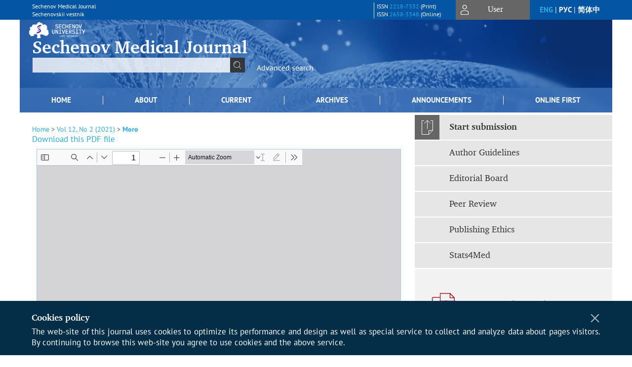

--- FILE ---
content_type: text/html; charset=utf-8
request_url: https://www.sechenovmedj.com/jour/article/view/389/180
body_size: 14935
content:



        





<!DOCTYPE html PUBLIC "-//W3C//DTD XHTML 1.0 Transitional//EN"
    "http://www.w3.org/TR/xhtml1/DTD/xhtml1-transitional.dtd">
<html xmlns="http://www.w3.org/1999/xhtml" lang="en"
     prefix="og: http://ogp.me/ns# article: http://ogp.me/ns/article# profile: http://ogp.me/ns/profile# fb: http://ogp.me/ns/fb#"    >
<head>
    <meta name="viewport" content="width=device-width, height=device-height, initial-scale=1.0, user-scalable=1, minimum-scale=1.0, maximum-scale=4.0">
    <meta http-equiv="Content-Type" content="text/html; charset=utf-8" />

    <title>Lung ultrasound in COVID-19 pregnancies: a literature review | Moro | Sechenov Medical Journal</title>
    <meta property="og:title" content="Lung ultrasound in COVID-19 pregnancies: a literature review | Moro | Sechenov Medical Journal" />
    <meta property="og:type" content="article" />
            <meta property="article:author" content="F. Moro">
            <meta property="article:author" content="G. Beneduce">
            <meta property="article:author" content="D. Buonsenso">
            <meta property="article:author" content="Ch. Landolfo">
            <meta property="article:author" content="F. Mascilini">
            <meta property="article:author" content="G. Scambia">
            <meta property="article:author" content="A. C. Testa">
                                    <meta property="article:tag" content="pregnancy">
                    <meta property="article:tag" content="lung ultrasound">
                    <meta property="article:tag" content="COVID-19">
                    <meta property="article:tag" content="obstetrics">
                    <meta property="article:tag" content="pulmonary">
                    <meta property="article:tag" content="pneumonia">
                <meta property="article:section" content="ОBSTETRICS AND GYNECOLOGY">
    <meta name="description" content="Lung ultrasound in COVID-19 pregnancies: a literature review" />
            <meta name="keywords" content="pregnancy; lung ultrasound; COVID-19; obstetrics; pulmonary; pneumonia" />
                <link rel="canonical" href="https://www.sechenovmedj.com/jour/article/view/389/180" />
        <meta property="og:url" content="https://www.sechenovmedj.com/jour/article/view/389/180">
        <meta property="article:modified_time" content="2021-12-14T02:03:16Z">
    <meta property="article:published_time" content="2021-12-14T02:03:16Z">

    <link rel="schema.DC" href="http://purl.org/dc/elements/1.1/" />

    <meta name="DC.Contributor.Sponsor" xml:lang="en" content=""/>
    <meta name="DC.Contributor.Sponsor" xml:lang="ru" content=""/>
    <meta name="DC.Creator.PersonalName" content="Moro F."/>
    <meta name="DC.Creator.PersonalName" content="Beneduce G."/>
    <meta name="DC.Creator.PersonalName" content="Buonsenso D."/>
    <meta name="DC.Creator.PersonalName" content="Landolfo C."/>
    <meta name="DC.Creator.PersonalName" content="Mascilini F."/>
    <meta name="DC.Creator.PersonalName" content="Scambia G."/>
    <meta name="DC.Creator.PersonalName" content="Testa A.C."/>
    <meta name="DC.Date.dateSubmitted" scheme="ISO8601" content="2021-12-14"/>
    <meta name="DC.Date.issued" scheme="ISO8601" content="2021-12-14"/>
    <meta name="DC.Date.modified" scheme="ISO8601" content="2021-12-14"/>
    <meta name="DC.Description" xml:lang="en" content=" Lung ultrasound has been recognized as a valid imaging method for diagnosing and monitoring COVID-19 pneumonia in pregnant women. The present review aimed to summarize the main findings reported in the literature and international guidelines on the role of lung ultrasound in the care of pregnant women affected by COVID-19. A search strategy was developed and applied to PubMed, Scopus, Web of Science and EMBASE to identify previous papers reporting the utility of ultrasound in diagnosing and monitoring COVID-19 pneumonia. The search retrieved 369 articles and 23 of these were selected for analysis. The articles mainly focused on the definition of the procedure, development of training programs for obstetricians managing pregnant women with suspicion of COVID-19 and definition of scoring systems. The clinical applications of lung ultrasound in this setting have also been described. This review could encourage obstetricians to learn lung ultrasound to use during critical events like a pandemic. "/>
    <meta name="DC.Description" xml:lang="ru" content=" Ультразвуковое исследование (УЗИ) легких признано обоснованным методом исследования для диагностики и мониторинга пневмонии при COVID-19 у беременных женщин. Целью настоящего обзора является обобщение основных результатов исследований, представленных в литературе и международных руководствах о роли УЗИ легких в наблюдении беременных женщин с COVID-19. Для отбора опубликованных статей об использовании УЗИ для диагностики и мониторинга пневмонии при COVID-19 была разработана стратегия поиска, которая применена в PubMed, Scopus, Web of Science и EMBASE. В результате поиска найдено 369 статей, 23 из которых выбраны для анализа. В основном статьи посвящены описанию техники проведения УЗИ легких, разработке программ обучения акушеров, ведущих наблюдение за беременными с подозрением на COVID-19, и разработке балльных систем оценки результатов исследования. Также описана клиническая применимость УЗИ легких в этих условиях. Представленный обзор может побудить акушеров изучать методику проведения и интерпретации УЗИ легких - методику, которая может использоваться в таких критических условиях, как пандемия. "/>
    <meta name="DC.Format" scheme="IMT" content="application/pdf"/>
    <meta name="DC.Identifier" content="389"/>
    <meta name="DC.Identifier.pageNumber" content="26-34"/>
                        <meta name="DC.Identifier.URI" content="https://www.sechenovmedj.com/jour/article/view/389"/>
    <meta name="DC.Language" scheme="ISO639-1" content="en"/>
    <meta name="DC.Rights" content=" Authors who publish with this journal agree to the following terms:   Authors retain copyright and grant the journal right of first publication with the work simultaneously licensed under a   Creative Commons Attribution 4.0 International License , that allows others to share the work with an acknowledgement of the work&#039;s authorship and initial publication in this journal.  Authors are able to enter into separate, additional contractual arrangements for the non-exclusive distribution of the journal&#039;s published version of the work (e.g., post it to an institutional repository or publish it in a book), with an acknowledgement of its initial publication in this journal.  Authors are permitted and encouraged to post their work online (e.g., in institutional repositories or on their website) prior to and during the submission process, as it can lead to productive exchanges, as well as earlier and greater citation of published work (See  The Effect of Open Access ).  "/>
    <meta name="DC.Source" content="Sechenov Medical Journal"/>
    <meta name="DC.Source.ISSN" content="2658-3348"/>
    <meta name="DC.Source.Issue" content="2"/>    <meta name="DC.Source.URI" content="https://www.sechenovmedj.com/jour"/>
    <meta name="DC.Source.Volume" content="12"/>                        <meta name="DC.Subject" xml:lang="en" content="pregnancy"/>
                                <meta name="DC.Subject" xml:lang="en" content="lung ultrasound"/>
                                <meta name="DC.Subject" xml:lang="en" content="COVID-19"/>
                                <meta name="DC.Subject" xml:lang="en" content="obstetrics"/>
                                <meta name="DC.Subject" xml:lang="en" content="pulmonary"/>
                                <meta name="DC.Subject" xml:lang="en" content="pneumonia"/>
                                    <meta name="DC.Subject" xml:lang="ru" content="беременность"/>
                                <meta name="DC.Subject" xml:lang="ru" content="ультразвуковое исследование легких"/>
                                <meta name="DC.Subject" xml:lang="ru" content="COVID-19"/>
                                <meta name="DC.Subject" xml:lang="ru" content="акушерство"/>
                                <meta name="DC.Subject" xml:lang="ru" content="легочный"/>
                                <meta name="DC.Subject" xml:lang="ru" content="пневмония"/>
                <meta name="DC.Title" content="Lung ultrasound in COVID-19 pregnancies: a literature review"/>
                <meta name="DC.Title.Alternative" xml:lang="ru" content="Ультразвуковое исследование легких у беременных с COVID-19: обзор литературы"/>
        <meta name="DC.Type" content="Text.Serial.Journal"/>
    <meta name="DC.Type.articleType" content="ОBSTETRICS AND GYNECOLOGY"/>
        <meta name="gs_meta_revision" content="1.1" />
    <meta name="citation_journal_title" content="Sechenov Medical Journal"/>
    <meta name="citation_issn" content="2658-3348"/>
        <meta name="citation_author" content="F. Moro"/>
        <meta name="citation_author_institution" content="Fondazione Policlinico Universitario Agostino Gemelli, IRCCS, Dipartimento Scienze della Salute della Donna, del Bambino e di Sanita Pubblica"/>
        <meta name="citation_author" content="G. Beneduce"/>
        <meta name="citation_author_institution" content="Fondazione Policlinico Universitario Agostino Gemelli, IRCCS, Dipartimento Scienze della Salute della Donna, del Bambino e di Sanita Pubblica"/>
        <meta name="citation_author" content="D. Buonsenso"/>
        <meta name="citation_author_institution" content="Fondazione Policlinico Universitario Agostino Gemelli, IRCCS, Dipartimento Scienze della Salute della Donna, del Bambino e di Sanita Pubblica"/>
        <meta name="citation_author" content="Ch. Landolfo"/>
        <meta name="citation_author_institution" content="Fondazione Policlinico Universitario Agostino Gemelli, IRCCS, Dipartimento Scienze della Salute della Donna, del Bambino e di Sanita Pubblica"/>
        <meta name="citation_author" content="F. Mascilini"/>
        <meta name="citation_author_institution" content="Fondazione Policlinico Universitario Agostino Gemelli, IRCCS, Dipartimento Scienze della Salute della Donna, del Bambino e di Sanita Pubblica"/>
        <meta name="citation_author" content="G. Scambia"/>
        <meta name="citation_author_institution" content="Fondazione Policlinico Universitario Agostino Gemelli, IRCCS, Dipartimento Scienze della Salute della Donna, del Bambino e di Sanita Pubblica; Universita Cattolica del Sacro Cuore, Istituto di Clinica Ostetrica e Ginecologica"/>
        <meta name="citation_author" content="A. C. Testa"/>
        <meta name="citation_author_institution" content="Fondazione Policlinico Universitario Agostino Gemelli, IRCCS, Dipartimento Scienze della Salute della Donna, del Bambino e di Sanita Pubblica; Universita Cattolica del Sacro Cuore, Istituto di Clinica Ostetrica e Ginecologica"/>
<meta name="citation_title" content="Lung ultrasound in COVID-19 pregnancies: a literature review"/>

    <meta name="citation_date" content="2021"/>

    <meta name="citation_volume" content="12"/>
    <meta name="citation_issue" content="2"/>

    <meta name="citation_firstpage" content="26-34"/>
                        <meta name="citation_abstract_html_url" content="https://www.sechenovmedj.com/jour/article/view/389"/>
    <meta name="citation_language" content="en"/>
                        <meta name="citation_keywords" xml:lang="en" content="pregnancy"/>
                                <meta name="citation_keywords" xml:lang="en" content="lung ultrasound"/>
                                <meta name="citation_keywords" xml:lang="en" content="COVID-19"/>
                                <meta name="citation_keywords" xml:lang="en" content="obstetrics"/>
                                <meta name="citation_keywords" xml:lang="en" content="pulmonary"/>
                                <meta name="citation_keywords" xml:lang="en" content="pneumonia"/>
                                    <meta name="citation_keywords" xml:lang="ru" content="беременность"/>
                                <meta name="citation_keywords" xml:lang="ru" content="ультразвуковое исследование легких"/>
                                <meta name="citation_keywords" xml:lang="ru" content="COVID-19"/>
                                <meta name="citation_keywords" xml:lang="ru" content="акушерство"/>
                                <meta name="citation_keywords" xml:lang="ru" content="легочный"/>
                                <meta name="citation_keywords" xml:lang="ru" content="пневмония"/>
                                    <meta name="citation_pdf_url" content="https://www.sechenovmedj.com/jour/article/download/389/180"/>
                


    <meta http-equiv="X-UA-Compatible" content="IE=edge" />
                                <meta property="og:image" content="https://www.sechenovmedj.com/public/journals/1/homeHeaderTitleImage_en_US.jpg"/>
                
        <link rel="stylesheet" href="https://www.sechenovmedj.com/lib/pkp/styles/pkp.css" type="text/css" />
    <link rel="stylesheet" href="https://www.sechenovmedj.com/lib/pkp/styles/common.css" type="text/css" />
    <link rel="stylesheet" href="https://www.sechenovmedj.com/assets/css/common.css" type="text/css" />
    <link rel="stylesheet" href="https://www.sechenovmedj.com/assets/css/compiled.css" type="text/css" />
    <link rel="stylesheet" href="https://www.sechenovmedj.com/assets/css/slick.css" type="text/css" />
    <link rel="stylesheet" href="https://www.sechenovmedj.com/assets/css/slick-theme.css" type="text/css" />
    <link rel="stylesheet" href="https://www.sechenovmedj.com/assets/css/select2.min.css" type="text/css" />
    <link rel="stylesheet" href="https://www.sechenovmedj.com/assets/css/overall.css?v=20260127131007" type="text/css" />
    <link rel="stylesheet" href="https://www.sechenovmedj.com/assets/css/template.css?v=20260127131007" type="text/css" />
    <link rel="stylesheet" href="https://www.sechenovmedj.com/styles/branding.css" type="text/css" />

    <!-- Base Jquery -->
    <script type="text/javascript" src="https://www.sechenovmedj.com/assets/js/jquery_legacy/jquery.min.js"></script>
    <script type="text/javascript" src="https://www.sechenovmedj.com/assets/js/jquery_legacy/jquery-ui.min.js"></script>
    
    
    <!-- Default global locale keys for JavaScript -->
    
<script type="text/javascript">
    jQuery.pkp = jQuery.pkp || { };
    jQuery.pkp.locale = { };
            
                jQuery.pkp.locale.form_dataHasChanged = 'The data on this form has changed. Continue anyway?';
    </script>
    <!-- Compiled scripts -->
            <script type="text/javascript" src="https://www.sechenovmedj.com/assets/js/pkp.min.js?v=20260127131007"></script>
    
    <!-- Add javascript required for font sizer -->
    <script type="text/javascript">
        <!--
        $(function(){
            fontSize("#sizer", "body", 9, 16, 32, ""); // Initialize the font sizer
        });
        // -->
    </script>

    <!-- Form validation -->
        <script src="https://smartcaptcha.yandexcloud.net/captcha.js" defer></script>
    <script type="text/javascript" src="https://www.sechenovmedj.com/lib/pkp/js/lib/jquery/plugins/validate/jquery.validate.js"></script>

    <script type="text/javascript" src="https://www.sechenovmedj.com/resources/string_functions.js"></script>
    <script type="text/javascript">
        <!--
        // initialise plugins
        
        $(function(){
            jqueryValidatorI18n("https://www.sechenovmedj.com", "en_US"); // include the appropriate validation localization
            
            $(".tagit").click(function() {
                $(this).find('input').focus();
            });
        });
        // -->
        
        $(document).ready(function() {
            $('#simpleSearchForm').attr('action', "https://www.sechenovmedj.com/jour/search/search")
        });
    </script>

        

            <script language="javascript" type="text/javascript" src="https://www.sechenovmedj.com/plugins/generic/tinymce/tinymce/tinymce.min.js"></script>
            <script language="javascript" type="text/javascript">
                tinyMCE.init({
                    entity_encoding : "raw",
                    contextmenu: false,
                    menubar: "edit insert view format table tools",
                    plugins : "paste,fullscreen,lists,link,help,code,table,code,autolink,advlist,charmap,hr,searchreplace,wordcount,visualblocks,visualchars,textcolor,nonbreaking",
                    paste_data_images : false,
                    mode : "exact",
                    language : "en",
                    elements : "email_body",
                    relative_urls : false,
                    remove_script_host : false,
                    indent: false,
                    browser_spellcheck: true,
                    paste_auto_cleanup_on_paste : true,
                    apply_source_formatting : false,
                    forced_root_block : "p",
                    theme : "silver",
                    branding: false,
                    statusbar: true,
                    toolbar: "bold italic underline bullist numlist subscript superscript nonbreaking| link unlink code fullscreen image| alignleft aligncenter alignright alignjustify",
                    theme_advanced_buttons1 : "cut,copy,paste,|,bold,italic,underline,bullist,numlist,sub,sup,|,link,unlink,help,code,fullscreen,image",
                    theme_advanced_buttons2 : "",
                    theme_advanced_buttons3 : ""
                });
            </script>
            
    <script type="text/javascript" src="https://www.sechenovmedj.com/assets/js/relatedItems.js"></script>
    <script type="text/javascript" src="https://www.sechenovmedj.com/assets/js/inlinePdf.js"></script>
    <script type="text/javascript" src="https://www.sechenovmedj.com/assets/js/pdfobject.js"></script>


<!-- Standard Favicon -->
<link rel="icon" type="image/x-icon" href="/favicon.ico" />
 
<!-- For Opera Coast: -->
<link rel="icon" sizes="228x228" href="/favicon-coast.png" />
 
<!-- For Chrome for Android: -->
<link rel="icon" sizes="192x192" href="/touch-icon-192x192.png">
 
<!-- For Windows 8: -->
<meta name="msapplication-TileColor" content="#ef0303" />
<meta name="msapplication-TileImage" content="/mstile-144x144.png" />
<meta name="msapplication-config" content="/browserconfig.xml" />
 
<!-- For iPhone 6 Plus with @3× display: -->
<link rel="apple-touch-icon" sizes="180x180" href="/apple-touch-icon-180x180.png">
<link rel="apple-touch-icon-precomposed" sizes="180x180" href="/apple-touch-icon-180x180-precomposed.png">
 
<!-- For iPad with @2× display running iOS ≥ 7: -->
<link rel="apple-touch-icon" sizes="152x152" href="/apple-touch-icon-152x152.png">
<link rel="apple-touch-icon-precomposed" sizes="152x152" href="/apple-touch-icon-152x152-precomposed.png">
 
<!-- For iPad with @2× display running iOS ≤ 6: -->
<link rel="apple-touch-icon" sizes="144x144" href="/apple-touch-icon-144x144.png">
<link rel="apple-touch-icon-precomposed" sizes="144x144" href="/apple-touch-icon-144x144-precomposed.png">
 
<!-- For iPhone with @2× display running iOS ≥ 7: -->
<link rel="apple-touch-icon" sizes="120x120" href="/apple-touch-icon-120x120.png">
<link rel="apple-touch-icon-precomposed" sizes="120x120" href="/apple-touch-icon-120x120-precomposed.png">
 
<!-- For iPhone with @2× display running iOS ≤ 6: -->
<link rel="apple-touch-icon" sizes="114x114" href="/apple-touch-icon-114x114.png">
<link rel="apple-touch-icon-precomposed" sizes="114x114" href="/apple-touch-icon-114x114-precomposed.png">
 
<!-- For the iPad mini and the first- and second-generation iPad (@1× display) on iOS ≥ 7: -->
<link rel="apple-touch-icon" sizes="76x76" href="/apple-touch-icon-76x76.png">
<link rel="apple-touch-icon-precomposed" sizes="76x76" href="/apple-touch-icon-76x76-precomposed.png">
 
<!-- For the iPad mini and the first- and second-generation iPad (@1× display) on iOS ≤ 6: -->
<link rel="apple-touch-icon" sizes="72x72" href="/apple-touch-icon-72x72.png">
<link rel="apple-touch-icon-precomposed" sizes="72x72" href="/apple-touch-icon-72x72-precomposed.png">
 
<!-- For non-Retina iPhone, iPod Touch, and Android 2.1+ devices: -->
<link rel="apple-touch-icon" href="/apple-touch-icon.png"><!-- 57×57px -->
<link rel="apple-touch-icon-precomposed" href="/apple-touch-icon-precomposed.png"><!-- 57×57px -->
 
<!-- favicon png -->
<link rel="icon" type="image/png" href="/favicon-16x16.png" sizes="16x16">
<link rel="icon" type="image/png" href="/favicon-32x32.png" sizes="32x32">
<link rel="icon" type="image/png" href="/favicon-48x48.png" sizes="48x48">
<link rel="icon" type="image/png" href="/favicon-64x64.png" sizes="64x64">
<link rel="icon" type="image/png" href="/favicon-96x96.png" sizes="96x96">
<link rel="icon" type="image/png" href="/favicon-128x128.png" sizes="128x128">
<link rel="icon" type="image/png" href="/favicon-160x160.png" sizes="160x160">
<link rel="icon" type="image/png" href="/favicon-192x192.png" sizes="192x192">
<link rel="icon" type="image/png" href="/favicon-256x256.png" sizes="256x256">
    <link rel="alternate" hreflang="en" href="https://www.sechenovmedj.com/jour/article/view/389/180?locale=en_US"/>
    <link rel="alternate" hreflang="ru" href="https://www.sechenovmedj.com/jour/article/view/389/180?locale=ru_RU"/>
    <link rel="alternate" hreflang="zh" href="https://www.sechenovmedj.com/jour/article/view/389/180?locale=zh_CN"/>
<link rel="alternate" hreflang="x-default" href="https://www.sechenovmedj.com/jour/article/view/389/180"/>
</head>
<body>
<div id="container">
    
    <nav class="navbar">
        <div class="container">
            <div class="wrapper">

                <div class="title">
                                            Sechenov Medical Journal<br/>
                        Sechenovskii vestnik
                                    </div>

                                                                                                        
                <div class="issn">
                    <span id="issnp" data-id="2218-7332">ISSN <a href="https://portal.issn.org/resource/ISSN/2218-7332" target="_blank">2218-7332</a> (Print)</span><br/>                    <span id="issne" data-id="2658-3348">ISSN <a href="https://portal.issn.org/resource/ISSN/2658-3348" target="_blank">2658-3348</a> (Online)</span><br/>                                    </div>

                <a href="#" class="userBlock" onclick="$('#fullback').css('display', 'flex'); $('#sidebar-username').focus(); return false;">
                                            <span>User</span>
                                    </a>

                                    <div class="language">
                                                                                                             <a href='#'  onclick="return false;" class="en current" >eng</a>
                            |                                                                                                             <a href='#'   class="toggler" data="https://www.sechenovmedj.com/jour/user/setLocale/ru_RU?source=%2Fjour%2Farticle%2Fview%2F389%2F180" class="ru" >рус</a>
                            |                                                                                                             <a href='#'   class="toggler" data="https://www.sechenovmedj.com/jour/user/setLocale/zh_CN?source=%2Fjour%2Farticle%2Fview%2F389%2F180" class="zh" >简体中</a>
                                                                            <script>
                        $(document).ready(function(){
                            $(".language a.toggler").click(function(){
                                var url = $(this).attr('data');
                                var hash = encodeURI(window.location.hash);
                                location.href=(url+hash);
                                return false;
                            });
                        });
                        
                        </script>
                        <input id="currentLocale" value="en_US" type="hidden">
                    </div>
                    
            </div>
        </div>
            </nav>

    <div class="fullback" id="image-back">
        <div class="image-wrapper">
            <img src="" alt="Preview" class="preview"/>
            <a class="close-cross" href="#" onclick="$('#image-back').hide(); return false;"></a>
        </div>
    </div>

    <div class="fullback" id="fullback">
        <div class="modal userLogin">
        <a class="close-cross" href="#" onclick="$('#fullback').hide(); return false;"></a>
                    <h3 class="blockTitle">User</h3>
                                            <form method="post" action="https://www.sechenovmedj.com/jour/login/signIn">
                    <table>
                        <tr>
                            <td class="label"><label for="sidebar-username">Username</label></td>
                            <td><input type="text" id="sidebar-username" name="username" value="" size="12" maxlength="32" class="textField" /></td>
                        </tr>
                        <tr>
                            <td class="label"><label for="sidebar-password">Password</label></td>
                            <td><input type="password" id="sidebar-password" name="password" value="" size="12" maxlength="32" class="textField" autocomplete="on"/></td>
                        </tr>
                        <tr>
                            <td class="label"></td>
                            <td><input type="checkbox" id="remember" name="remember" value="1" /> <label class="sans" for="remember">Remember me</label></td>
                        </tr>
                        
                        
                        <tr>
                            <td colspan="2">
                                <div class="links">
                                    <a href="https://www.sechenovmedj.com/jour/user/register">Not a user? Register with this site</a>
                                    <a href="https://www.sechenovmedj.com/jour/login/lostPassword">Forgot your password?</a>
                                </div>
                            </td>
                        <tr>
                            <td></td>
                            <td><input type="submit" value="Login" class="button" /></td>
                        </tr>
                    </table>
                </form>
                            </div>
    </div>
    <div class="head">
        <div class="container hero">
                                                    <div class="logo">
                    <div class="container">
                        <img src="https://www.sechenovmedj.com/public/journals/1/homeHeaderLogoImage_en_US.png" usemap="#logobar"/>
                    </div>
                </div>
                                    <div class="wrapper logoed">
                <a href="/" class="headerLink"><h2 class="jtitle">
                                            Sechenov Medical Journal
                                    </h2></a>
                <form id="simpleSearchForm" class="headSearch" method="get">
                <table id="simpleSearchInput"><tr><td>
                                                                 <script type="text/javascript">
			
				$(function() {
		$('#simpleQueryAutocomplete').pkpHandler(
			'$.pkp.plugins.generic.lucene.LuceneAutocompleteHandler',
			{
				sourceUrl: "https://www.sechenovmedj.com/jour/lucene/queryAutocomplete",
				searchForm: "simpleSearchForm"
			});
	});
</script>
<span id="simpleQueryAutocomplete">
	<input type="text" id="simpleQuery_input" name="simpleQuery" size="15" maxlength="255" value="" class="textField" />
	<input type="hidden" id="simpleQuery" name="simpleQuery_hidden" value="" />
	<script type="text/javascript">
				$('#simpleQuery_input').attr('name', 'simpleQuery_input');
		$('#simpleQuery').attr('name', 'simpleQuery');
	</script>
</span>
                                        <input type="hidden" name="searchField" value="query"/>
                    <input type="submit" value="" class="button" />
                </td></tr></table>
                </form>
                <div class="clear"></div>
                <a class="search" href="https://www.sechenovmedj.com/jour/search/search">Advanced search</a>
            </div>
                    </div>
    </div>

    <div class="mainMenu" id="navbarWrapper">
        <div class="mobile-view container">
            <ul><li><a href="https://www.sechenovmedj.com/jour/index"><img src="/assets/img/home.svg" alt="Home"></a></li>
                <li><a href="#" onclick="$('#mobile-menu, .journalInfo').toggle(); return false;"><img src="/assets/img/sandwich.svg" alt="Fast Navigation"></a></li>
                <li id="archives"><a href="https://www.sechenovmedj.com/jour/issue/archive">Archives</a></li>
            </ul>
        </div>
        <div class="container" id="float-menu">
            <div id="mobile-menu">
                <div id="navbar">
    <ul class="menu">
        <li id="home"><a href="/">Home</a></li>
        <li id="about"><a href="https://www.sechenovmedj.com/jour/about">About</a></li>

                        
                    <li id="current"><a href="https://www.sechenovmedj.com/jour/issue/current">Current</a></li>
            <li id="archives"><a href="https://www.sechenovmedj.com/jour/issue/archive">Archives</a></li>
        
                    <li id="announcements"><a href="https://www.sechenovmedj.com/jour/announcement">Announcements</a></li>
                
        

                                    <li class="navItem" id="navItem-0"><a href="https://www.sechenovmedj.com/jour/issue/view/Online_First">Online First</a></li>
                        </ul>
</div>
                
<div class="menu" id="sidebarMenu">
  <ul>
    <li id="sidebar_submit"><a class="submitArticle" href="https://www.sechenovmedj.com/jour/author/submit/1">Start submission</a></li>    <li id="sidebar_author"><a href="https://www.sechenovmedj.com/jour/about/submissions#authorGuidelines">Author Guidelines</a></li>
    <li id="sidebar_editorialc"><a href="https://www.sechenovmedj.com/jour/pages/view/EditorialC">Editorial Board</a></li>
    <li id="sidebar_editorials" style="display:none"><a href="https://www.sechenovmedj.com/jour/pages/view/EditorialS">Editorial Council</a></li>
    <li id="sidebar_policy"><a href="https://www.sechenovmedj.com/jour/about/editorialPolicies#custom-0">Peer Review</a></li>
    <li id="sidebar_ethics"><a href="https://www.sechenovmedj.com/jour/about/editorialPolicies#custom-1">Publishing Ethics</a></li>
  </ul>
</div>
            </div>
        </div>
    </div>


    <div id="body" class="body">
        <div class="container flex">
            <div id="main" class="main">

            

                                                <div id="breadcrumb">
                        <a href="https://www.sechenovmedj.com/jour/index" target="_parent">Home</a> &gt;
                        <a href="https://www.sechenovmedj.com/jour/issue/view/20" target="_parent">Vol 12, No 2 (2021)</a> &gt;                        <a href="https://www.sechenovmedj.com/jour/article/view/389/180" class="current" target="_parent">Moro</a>
                    </div>
                
            
                        
            <div id="content">
        
    
    

    


            
<div id="pdfDownloadLinkContainer">
    <a class="action pdf" id="pdfDownloadLink" target="_parent" href="https://www.sechenovmedj.com/jour/article/download/389/180">Download this PDF file</a>
</div>




<div style="clear: both;"></div>
<div id="viewer-wrapper" class="ui-widget-content" style="height:600px;padding:0.5em">
<a class="action en_US" style="position:fixed;bottom:3px;right:1%;z-index:9999999;display:none;" href="#" id="nofullscreen">Fullscreen Off</a>

<script type="text/javascript">
var isOpera = !!window.opera || navigator.userAgent.indexOf(' OPR/') >= 0;
</script>

<iframe id="viewer" class="ui-widget-content" frameborder="no" src="/assets/js/viewer/web/viewer.html?file=https://www.sechenovmedj.com/jour/article/viewFile/389/180" width="100%" height="100%" allowfullscreen webkitallowfullscreen></iframe>
</div>
<a class="action en_US" style="float:right;" href="#" id="fullscreen">Fullscreen</a>
<script type="text/javascript">    


       $(function() {
        $( "#viewer-wrapper" ).resizable({
          });
        });

        $('#fullscreen').click(function(){
          $('#viewer-wrapper').css('position','fixed');
          $('#viewer-wrapper').css('width','100%')
          $('#viewer-wrapper').css('height','100%');
          $('#viewer-wrapper').css('top','0');
          $('#viewer-wrapper').css('left','0');
          $('#viewer-wrapper').css('z-index','999999');
          $('#viewer-wrapper').css('padding','0 1% 0 1%');
           $('#viewer-wrapper').css('background','rgba(66,66,66,0.8)');

          $('body').css('overflow','hidden');

          $('#nofullscreen').show();
          return false;
        });

        $('#nofullscreen').click(function(){
          $('#viewer-wrapper').attr('style','');
          $('#nofullscreen').hide();
          $('body').css('overflow','auto');
          return false;
        });

        $(document).keyup(function(e) {
           if (e.keyCode == 27) {
             $('#viewer-wrapper').attr('style','');
             $('#nofullscreen').hide();
             $('body').css('overflow','auto');
             return false;
           }
        });

</script>
<div style="clear: both;"></div>    
<div class="fullback" id="qr-back" >
  <div class="image-wrapper">
    <div id="qrcode"></div>
    <a class="close-cross" href="#" onclick="$('#qr-back').hide(); return false;"></a>
  </div>
</div>


<script type="text/javascript">

function switchTab(tab){
    $("#tabs li a").each(function(){
      if (tab==$(this).attr("atitle")){
        jQuery("#tab-holder .tab-wrap").hide();
        jQuery("#tabs li").attr("id","");
        jQuery("#tabs a[atitle='"+tab+"']").parent().attr("id","current");
        jQuery('#' + tab).fadeIn();
      }
    })
    
}

jQuery(document).ready(function(){

  jQuery("#tab-holder .tab-wrap").hide(); // Скрываем содержание
  jQuery("#tabs li:first").attr("id","current"); // Активируем первую закладку
  jQuery("#tab-holder div:first").fadeIn(); // Выводим содержание
    
  jQuery('#tabs a').click(function(e) {
    e.preventDefault();
    switchTab(jQuery(this).attr('atitle'));
  });
  if($("#articleCitations div p").length>0){
    parseCitaions('#articleCitations div p');
  }
  if ($('.fullHTML').length>0){
    HTMLhiglight=Autolinker.link( $('.fullHTML').html(), 
    {
        'stripPrefix':false, 'phone': false,
        replaceFn: function( autolinker, match ){
          if (match && match.getMatchedText().length<5) return false;
          return;
        }
    });
    $('.fullHTML').html(HTMLhiglight);
  }

  if(window.location.hash){
      var hash = window.location.hash;
      if($(hash).length){
          switchTab(hash.substring(1));
          window.scrollTo(0, 0);
          setTimeout(function() {
              $(window).scrollTop($(hash).offset().top);
          }, 1);
          return false;
      }
  }
});

        </script>

  <div class="views">
    
                                  Views PDF (Eng): 389<br/>
                    </div>
  <br/><a target="_blank" href="https://www.sechenovmedj.com/jour/article/jats/389">JATS XML</a>


<div id="ccLicense20"><br /><br />
        <a target="_blank" rel="license" href="http://creativecommons.org/licenses/by/4.0/">
            <img alt="Creative Commons License" style="border-width:0" src="/resources/80x15.png"/>
        </a>
        <br/>
        This work is licensed under a <a rel="license" target="_blank" href="http://creativecommons.org/licenses/by/4.0/">Creative Commons Attribution 4.0  License</a>.</div>




<script type="text/javascript">


function createCitedBy(){
  var url = "https://www.sechenovmedj.com/jour/article/citedBy/389";
  $.get(url, function(data){
      if (!data || !data.length) return;
      var html = '<div class="citedby">';
      html+= '<h2>Cited By</h2>';
      for (var i=0; i<data.length; i+=1){
          html+= '<div class="cite">';
          html+= '<p><span class="value title"><a target="_blank" rel="nofollow" href="'+data[i]["link"]+'"">'+data[i]["title"]+'</a></span></p>';
          html+= '<p><span class="value authors">'+data[i]["authors"]+'</span></p>';
          html+= '<span class="value journal">';
          if (data[i]["journal"]) html += data[i]["journal"]+', ';
          if (data[i]["year"]) html += data[i]["year"]+'; ';
          if (data[i]["volume"]) html += data[i]["volume"];
          if (data[i]["issue"]) html += '('+data[i]["issue"]+')';
          if (data[i]["first_page"]) html += ":"+data[i]["first_page"];
          html+= "</span></p>";
          html+= '<p><span class="value doi">DOI: <a target="_blank" rel="nofollow" href="'+data[i]["link"]+'"">'+data[i]["doi"]+'</a></span></p>';
          html+= '</div>';

          
      }
      html += '</div>';
      $("#tab6").html(html);
      $("#tab-button6 a").text("Cited By ("+data.length+")");
      $("#tab-button6").show();
  });
}

function createScopusCitations(){
  var url = "https://www.sechenovmedj.com/jour/article/scopusCitations/389";
  $.get(url, function(data){
    if (!data || !data.length) return;
    var html = '<div class="citedby">';
    html+= '<h2>Scopus Cited</h2>';
    for (var i=0; i<data.length; i+=1){
        html+= '<div class="cite">';
        html+= '<p><span class="value title"><a target="_blank" rel="nofollow" href="'+data[i]["link"]+'"">'+data[i]["title"]+'</a></span></p>';
        html+= '<p><span class="value authors">'+data[i]["authors"]+'</span></p>';
        html+= '<span class="value journal">';
        if (data[i]["journal"]) html += data[i]["journal"]+', ';
        if (data[i]["year"]) html += data[i]["year"]+'; ';
        if (data[i]["issue"]) html += data[i]["issue"];
        if (data[i]["volume"]) html += data[i]["volume"];
        if (data[i]["first_page"]) html += ":"+data[i]["first_page"];
        html+= ";</span></p>";
        html+= '<p><span class="value doi">DOI: <a target="_blank" rel="nofollow" href="'+data[i]["link"]+'"">'+data[i]["doi"]+'</a></span></p>';
        html+= '</div>';

        
    }
    html += '</div>';
    $("#tab8").html(html);
    $("#tab-button8 a").text("Scopus Cited ("+data.length+")");
    $("#tab-button8").show();
  });
}

function createMetricChart(){
  var url = "https://www.sechenovmedj.com/jour/article/metrics/389";
  
  
  $.get(url, function(data){
    console.log(1);
    var ctx = document.getElementById('metricChart');
    console.log(2);
    if (!data || !data['months'].length) return;
    var chart_data = {
      labels: data['months'],
      datasets: [{
        label: 'Statistics',
        data: data['counts'],
        fill: false,
        borderColor: '#ffb400',
        tension: 0.1
      }]
    };
    
    new Chart(ctx, {
      type: "line",
      data: chart_data
    });
  });
}


$(document).ready(function(){
  var doi = $("meta[name='DC.Identifier.DOI']").attr("content");
  if (!doi || doi=="undefined") {$("a.block-link").remove()}
  if ($(".fullHTML").length) createCitationLinks();
  createCitedBy();
  createScopusCitations();
  /*createMetricChart();*/
  $('#qrcode-thumb').qrcode({width:25, height:25, text:window.location.href} );
  $('#qrcode').qrcode({width:150, height:150, background: "#f2f2f2", text:window.location.href} );
});

</script>

<script src="/assets/js/author_highlight.js?v=24424"></script>
<script src="/assets/js/translit.js"></script>
<script src="/assets/js/qrcode.js"></script>
<script src="/assets/js/jquery.qrcode.js"></script>





    <br /><br />
    <div id="pageFooter20">ISSN 2218-7332 (Print)<br/>ISSN 2658-3348 (Online)<br/></div>

<!-- Yandex.Metrika counter -->
<script type="text/javascript">

(function(m,e,t,r,i,k,a){m[i]=m[i]||function(){(m[i].a=m[i].a||[]).push(arguments)};
    m[i].l=1*new Date();
    for (var j = 0; j < document.scripts.length; j++) {if (document.scripts[j].src === r) { return; }}
    k=e.createElement(t),a=e.getElementsByTagName(t)[0],k.async=1,k.src=r,a.parentNode.insertBefore(k,a)})
    (window, document, "script", "https://mc.yandex.ru/metrika/tag.js", "ym");
try {


ym(61483057, "init", {clickmap:true,trackLinks:true,accurateTrackBounce:true,webvisor:true});
ym(42558364, "init", {enableAll: true});
} catch(e) { }

</script>
<!-- /Yandex.Metrika counter -->
</div>
</div>

  <div id="sidebar" class="sidebar">
    
<div class="menu" id="sidebarMenu">
  <ul>
    <li id="sidebar_submit"><a class="submitArticle" href="https://www.sechenovmedj.com/jour/author/submit/1">Start submission</a></li>    <li id="sidebar_author"><a href="https://www.sechenovmedj.com/jour/about/submissions#authorGuidelines">Author Guidelines</a></li>
    <li id="sidebar_editorialc"><a href="https://www.sechenovmedj.com/jour/pages/view/EditorialC">Editorial Board</a></li>
    <li id="sidebar_editorials" style="display:none"><a href="https://www.sechenovmedj.com/jour/pages/view/EditorialS">Editorial Council</a></li>
    <li id="sidebar_policy"><a href="https://www.sechenovmedj.com/jour/about/editorialPolicies#custom-0">Peer Review</a></li>
    <li id="sidebar_ethics"><a href="https://www.sechenovmedj.com/jour/about/editorialPolicies#custom-1">Publishing Ethics</a></li>
  </ul>
</div>
    

    <div class="block flex" id="sidebarCrossref">
            <a href="https://www.sechenovmedj.com/jour/about/editorialPolicies#openAccessPolicy"  title="Open Access Policy" target="_blank" rel="nofollow" class="flexNormal" id="crOA">
            <img src="/assets/img/OAlogo.svg">
        </a>
                            <a class="flexNormal" title="Articles in Crossref" target="_blank" rel="nofollow" href="http://search.crossref.org/?q=2218-7332" id="crCR">
                        <img src="/assets/img/bage_crossref.svg">
            </a>
        <a class="flexNormal" href="https://www.sechenovmedj.com/jour/about/editorialPolicies" target="_blank" rel="nofollow"  id="crAP"><img src="/assets/img/icon_antiplagiat.svg"></a>
            <div class="noadv">
            <a href="https://www.sechenovmedj.com/jour/about/editorialPolicies">* not an advertisement</a>
        </div>
    </div>

<div class="block custom">
    <p style="text-align: center;"><a title="SCImago Journal &amp; Country Rank" href="https://www.scopus.com/sourceid/21101163251" target="_blank"><img src="/public/site/images/admin/CiteScore2024_Sechenov_Medical_Jou.png" alt="" /></a></p>
</div>	<div class="block custom">
    <div id="promo">&nbsp;</div>
<script type="text/javascript">// <![CDATA[
$(document).ready(function(){
  var locale_selected=$("#currentLocale").val();
  var rus_html='<p class="blockTitle">Журнал в соцсетях</p><p style="text-align: center;"><a href="https://t.me/sechmedj" target="_blank"><img src="https://www.sechenovmedj.com/jour/manager/files/160px-Telegram_2019_Logo.svg.png" alt="Блог журнала в Telegram" width="55" height="55" /></a>&nbsp;<a href="https://vk.com/sechmedj" target="_blank"><img src="https://www.sechenovmedj.com/jour/manager/files/240px-VK_Compact_Logo.svg.png" alt="Блог журнала в ВКонтакте" width="55" height="55" /></a></p>'
  var eng_html='<p class="blockTitle">Journal in Social Media</p><p style="text-align: center;"><a href="https://t.me/sechmedj" target="_blank"><img src="https://www.sechenovmedj.com/jour/manager/files/160px-Telegram_2019_Logo.svg.png" alt="Блог журнала в Telegram" width="55" height="55" /></a>&nbsp;<a href="https://vk.com/sechmedj" target="_blank"><img src="https://www.sechenovmedj.com/jour/manager/files/240px-VK_Compact_Logo.svg.png" alt="Блог журнала в ВКонтакте" width="55" height="55" /></a></p>'
  var chi_html='<p class="blockTitle">我们在社交网络上</p><p style="text-align: center;"><a href="https://t.me/sechmedj" target="_blank"><img src="https://www.sechenovmedj.com/jour/manager/files/160px-Telegram_2019_Logo.svg.png" alt="Блог журнала в Telegram" width="55" height="55" /></a>&nbsp;<a href="https://vk.com/sechmedj" target="_blank"><img src="https://www.sechenovmedj.com/jour/manager/files/240px-VK_Compact_Logo.svg.png" alt="Блог журнала в ВКонтакте" width="55" height="55" /></a></p>'
if (locale_selected == "ru_RU")
{
  $("#promo").html(rus_html);
}
if (locale_selected == "en_US")
{
  $("#promo").html(eng_html);
}
if (locale_selected == "zh_CN")
{
  $("#promo").html(chi_html);
}
});
// ]]></script>
</div>	  
    <div class="block popular">
        <span class="blockTitle">Popular articles</span>

                <div class="inner" id="sidebar-popular" >
                            <div class="pop">
                                                            
                    <div class="title"><a href="https://www.sechenovmedj.com/jour/article/view/244">
                        Silent hypoxemia in a patient with severe SARS-CoV-2 pneumonia
                    </a></div>
                    <span class="issue">Vol 11, No 2 (2020): Special Issue: COVID-19</span>
                </div>
                    <div class="separator"></div>
                            <div class="pop">
                                                            
                    <div class="title"><a href="https://www.sechenovmedj.com/jour/article/view/283">
                        Studies and research design in medicine
                    </a></div>
                    <span class="issue">Vol 12, No 1 (2021)</span>
                </div>
                    <div class="separator"></div>
                            <div class="pop">
                                                            
                    <div class="title"><a href="https://www.sechenovmedj.com/jour/article/view/397">
                        Basic principles of descriptive statistics in medical research
                    </a></div>
                    <span class="issue">Vol 12, No 3 (2021)</span>
                </div>
                    <div class="separator"></div>
                            <div class="pop">
                                                            
                    <div class="title"><a href="https://www.sechenovmedj.com/jour/article/view/242">
                        Features of the management of cancer patients during the COVID-19 pandemic
                    </a></div>
                    <span class="issue">Vol 11, No 2 (2020): Special Issue: COVID-19</span>
                </div>
                    <div class="separator"></div>
                            <div class="pop">
                                                            
                    <div class="title"><a href="https://www.sechenovmedj.com/jour/article/view/160">
                        Peripartum cardiomyopathy (clinical case)
                    </a></div>
                    <span class="issue">Vol 11, No 1 (2020)</span>
                </div>
                    <div class="separator"></div>
                            <div class="pop">
                                                            
                    <div class="title"><a href="https://www.sechenovmedj.com/jour/article/view/301">
                        Risk factors for recurrence of ovarian endometriomas after surgical treatment: retrospective cohort study
                    </a></div>
                    <span class="issue">Vol 11, No 4 (2020)</span>
                </div>
                    <div class="separator"></div>
                    </div>
            </div>

                    <div class="block chief">
            <p class="blockTitle" id="pblkChief">Editor-in-Chief</p>
                        <a href="https://www.sechenovmedj.com/jour/pages/view/Glybochko" target="_blank" style="line-height:0; display:block; margin-bottom: 20px">
                <img src="https://www.sechenovmedj.com/public/journals/1/mobileEditorPhoto_en_US.jpg" />
            </a>
                                        <a href="https://www.sechenovmedj.com/jour/pages/view/Glybochko" target="_blank"  id="ablkChief">
                   Peter V. Glybochko
                </a>
                    </div>
        
    <div class="block banners">
            <span class="blockTitle">Indexing Databases</span>
                <a href="https://www.scopus.com/sourceid/21101163251" target="_blank" rel="nofollow" order="1"><img src="//cdn.elpub.ru/assets/img/banners/Scopus_120x33.jpg"></a>
            <a href="https://elibrary.ru/projects/rsci/RSCI_202206.pdf" target="_blank" rel="nofollow" order="2"><img src="//cdn.elpub.ru/assets/img/banners/RSCI.jpg"></a>
            <a href="https://vak.minobrnauki.gov.ru/main" target="_blank" rel="nofollow" order="3"><img src="//cdn.elpub.ru/assets/img/banners/vak_t.jpg"></a>
            <a href="https://medj.rucml.ru/quest" target="_blank" rel="nofollow" order="4"><img src="//cdn.elpub.ru/assets/img/banners/rusmed_s_ramkoi.png"></a>
            <a href="https://scholar.google.ru/scholar?hl=ru&as_sdt=0%2C5&q=2218-7332&btnG=" target="_blank" rel="nofollow" order="5"><img src="//cdn.elpub.ru/assets/img/banners/googlescholar.jpg"></a>
            <a href="https://www.elibrary.ru/title_about.asp?id=37785" target="_blank" rel="nofollow" order="6"><img src="//cdn.elpub.ru/assets/img/banners/elibrary.jpg"></a>
            <a href="https://cyberleninka.ru/journal/n/sechenovskiy-vestnik?i=1089662" target="_blank" rel="nofollow" order="7"><img src="//cdn.elpub.ru/assets/img/banners/cyberleninka120x33.jpg"></a>
            <a href="https://www.ncbi.nlm.nih.gov/nlmcatalog/?term=2218-7332" target="_blank" rel="nofollow" order="8"><img src="//cdn.elpub.ru/assets/img/banners/nlmcatalog1.jpg"></a>
            <a href="https://doaj.org/toc/2658-3348?source=%7B%22query%22%3A%7B%22filtered%22%3A%7B%22filter%22%3A%7B%22bool%22%3A%7B%22must%22%3A%5B%7B%22terms%22%3A%7B%22index.issn.exact%22%3A%5B%222218-7332%22%2C%222658-3348%22%5D%7D%7D%5D%7D%7D%2C%22query%22%3A%7B%22match_all%22%3A%7B%7D%7D%7D%7D%2C%22size%22%3A100%2C%22sort%22%3A%5B%7B%22created_date%22%3A%7B%22order%22%3A%22desc%22%7D%7D%5D%2C%22_source%22%3A%7B%7D%7D" target="_blank" rel="nofollow" order="9"><img src="//cdn.elpub.ru/assets/img/banners/doaj_logo.jpg"></a>
            <a href="https://www.base-search.net/Search/Results?lookfor=2218-7332&name=&oaboost=1&newsearch=1&refid=dcbasen" target="_blank" rel="nofollow" order="10"><img src="//cdn.elpub.ru/assets/img/banners/base_main.jpg"></a>
            <a href="https://search.library.berkeley.edu/discovery/fulldisplay?docid=alma9917073817906531&context=L&vid=01UCS_BER:UCB&lang=en&search_scope=DN_and_CI&adaptor=Local%20Search%20Engine&tab=Default_UCLibrarySearch&query=any,contains,2218-7332&offset=0" target="_blank" rel="nofollow" order="11"><img src="//cdn.elpub.ru/assets/img/banners/Berkley.jpg"></a>
            <a href="https://app.dimensions.ai/discover/publication?and_facet_source_title=jour.1053371" target="_blank" rel="nofollow" order="12"><img src="//cdn.elpub.ru/assets/img/banners/dimen_itog.png"></a>
            <a href="https://discover.libraryhub.jisc.ac.uk/search?q=2218-7332&rn=1" target="_blank" rel="nofollow" order="13"><img src="//cdn.elpub.ru/assets/img/banners/jisc_copac.jpg"></a>
            <a href="https://www.lens.org/lens/search/scholar/list?q=source.issn:22187332&p=0&n=10&s=date_published&d=%2B&f=false&e=false&l=en&authorField=author&dateFilterField=publishedYear&orderBy=%2Bdate_published&presentation=false&preview=true&stemmed=true&useAuthorId=false&sourceTitle.must=Sechenov%20Medical%20Journal" target="_blank" rel="nofollow" order="14"><img src="//cdn.elpub.ru/assets/img/banners/lens_120x33.png"></a>
            <a href="http://opencitations.net/" target="_blank" rel="nofollow" order="15"><img src="//cdn.elpub.ru/assets/img/banners/openc120x33.jpg"></a>
            <a href="https://solo.bodleian.ox.ac.uk/primo-explore/fulldisplay?docid=oxfaleph022653995&context=L&vid=SOLO&lang=en_US&search_scope=LSCOP_ALL&adaptor=Local%20Search%20Engine&tab=local&query=any,contains,2218-7332&offset=0" target="_blank" rel="nofollow" order="16"><img src="//cdn.elpub.ru/assets/img/banners/oxfordlib.jpg"></a>
            <a href="http://hinari.summon.serialssolutions.com/#!/search?ho=f&l=en&q=2218-7332" target="_blank" rel="nofollow" order="17"><img src="//cdn.elpub.ru/assets/img/banners/R4L_120x33.png"></a>
            <a href="https://search.rsl.ru/ru/search#q=2218-7332" target="_blank" rel="nofollow" order="18"><img src="//cdn.elpub.ru/assets/img/banners/rgb140.jpg"></a>
            <a href="https://www.elibrary.ru/title_profile.asp?id=37785" target="_blank" rel="nofollow" order="19"><img src="//cdn.elpub.ru/assets/img/banners/rinc140.jpg"></a>
            <a href="https://portal.issn.org/?q=api/search&search[]=MUST=allissnbis=%222218-7332%22&role[]=11&search_id=14571935#" target="_blank" rel="nofollow" order="20"><img src="//cdn.elpub.ru/assets/img/banners/road.jpg"></a>
            <a href="https://socionet.ru/collection.xml?h=spz:neicon:sechenovmedj" target="_blank" rel="nofollow" order="21"><img src="//cdn.elpub.ru/assets/img/banners/socionet.jpg"></a>
            <a href="http://ulrichsweb.serialssolutions.com/search/-1047718943" target="_blank" rel="nofollow" order="22"><img src="//cdn.elpub.ru/assets/img/banners/ulrich_t.jpg"></a>
            <a href="https://unpaywall.org/sources" target="_blank" rel="nofollow" order="23"><img src="//cdn.elpub.ru/assets/img/banners/unpaywall120x33.jpg"></a>
            <a href="http://catalog.viniti.ru/srch_result.aspx?IRL=FETCH+QUERY%3d2787865+OBJ%3d00xb658h+STYLE%3dFull1&TYP=FULL1" target="_blank" rel="nofollow" order="24"><img src="//cdn.elpub.ru/assets/img/banners/viniti_t.jpg"></a>
            <a href="https://www.worldcat.org/title/sechenovskii-vestnik/oclc/958463349&referer=brief_results" target="_blank" rel="nofollow" order="25"><img src="//cdn.elpub.ru/assets/img/banners/worldcat.jpg"></a>
            <a href="https://xueshu.baidu.com/s?wd=2218-7332&rsv_bp=0&tn=SE_baiduxueshu_c1gjeupa&rsv_spt=3&ie=utf-8&f=8&rsv_sug2=1&sc_f_para=sc_tasktype%3D%7BfirstSimpleSearch%7D&rsv_n=2" target="_blank" rel="nofollow" order="26"><img src="//cdn.elpub.ru/assets/img/banners/xueshu120x33.jpg"></a>
            <a href="https://enscholar.cnki.net/journal/index/1e011a9d-1a28-4eda-a8ad-35fd76e8ec51" target="_blank" rel="nofollow" order="27"><img src="//cdn.elpub.ru/assets/img/banners/cnki.png"></a>
            <a href="https://www.portico.org/" target="_blank" rel="nofollow" order="28"><img src="//cdn.elpub.ru/assets/img/banners/portico_120x33.jpg"></a>
            <a href="https://na.neicon.ru/" target="_blank" rel="nofollow" order="29"><img src="//cdn.elpub.ru/assets/img/banners/neuroass120x33.jpg"></a>
            <a href="https://journalrank.rcsi.science/ru/record-sources/details/29921" target="_blank" rel="nofollow" order="30"><img src="//cdn.elpub.ru/assets/img/banners/belyi_spisok_banner120x33.png"></a>
                <div class="noadv">
            <a href="https://www.sechenovmedj.com/jour/about/editorialPolicies">* not an advertisement</a>
        </div>
        </div>
<div class="block" id="sidebarKeywordCloud">
    <span class="blockTitle">Keywords</span>
        
    <a href='https://www.sechenovmedj.com/jour/search?subject="COVID-19"'><span style="font-size: 168.33333333333%;">COVID-19</span></a>
        
    <a href='https://www.sechenovmedj.com/jour/search?subject="SARS-CoV-2"'><span style="font-size: 121.66666666667%;">SARS-CoV-2</span></a>
        
    <a href='https://www.sechenovmedj.com/jour/search?subject="anatomy"'><span style="font-size: 108.33333333333%;">anatomy</span></a>
        
    <a href='https://www.sechenovmedj.com/jour/search?subject="arterial hypertension"'><span style="font-size: 95%;">arterial hypertension</span></a>
        
    <a href='https://www.sechenovmedj.com/jour/search?subject="breast cancer"'><span style="font-size: 95%;">breast cancer</span></a>
        
    <a href='https://www.sechenovmedj.com/jour/search?subject="bronchial asthma"'><span style="font-size: 108.33333333333%;">bronchial asthma</span></a>
        
    <a href='https://www.sechenovmedj.com/jour/search?subject="chemotherapy"'><span style="font-size: 95%;">chemotherapy</span></a>
        
    <a href='https://www.sechenovmedj.com/jour/search?subject="children"'><span style="font-size: 121.66666666667%;">children</span></a>
        
    <a href='https://www.sechenovmedj.com/jour/search?subject="chromatography"'><span style="font-size: 95%;">chromatography</span></a>
        
    <a href='https://www.sechenovmedj.com/jour/search?subject="cytokines"'><span style="font-size: 95%;">cytokines</span></a>
        
    <a href='https://www.sechenovmedj.com/jour/search?subject="evidence-based medicine"'><span style="font-size: 101.66666666667%;">evidence-based medicine</span></a>
        
    <a href='https://www.sechenovmedj.com/jour/search?subject="health"'><span style="font-size: 95%;">health</span></a>
        
    <a href='https://www.sechenovmedj.com/jour/search?subject="high-tech medical care"'><span style="font-size: 115%;">high-tech medical care</span></a>
        
    <a href='https://www.sechenovmedj.com/jour/search?subject="medical education"'><span style="font-size: 101.66666666667%;">medical education</span></a>
        
    <a href='https://www.sechenovmedj.com/jour/search?subject="pregnancy"'><span style="font-size: 101.66666666667%;">pregnancy</span></a>
        
    <a href='https://www.sechenovmedj.com/jour/search?subject="prevention"'><span style="font-size: 101.66666666667%;">prevention</span></a>
        
    <a href='https://www.sechenovmedj.com/jour/search?subject="prostate cancer"'><span style="font-size: 95%;">prostate cancer</span></a>
        
    <a href='https://www.sechenovmedj.com/jour/search?subject="quality of life"'><span style="font-size: 101.66666666667%;">quality of life</span></a>
        
    <a href='https://www.sechenovmedj.com/jour/search?subject="rehabilitation"'><span style="font-size: 101.66666666667%;">rehabilitation</span></a>
        
    <a href='https://www.sechenovmedj.com/jour/search?subject="surgery"'><span style="font-size: 141.66666666667%;">surgery</span></a>
        
    <a href='https://www.sechenovmedj.com/jour/search?subject="treatment"'><span style="font-size: 121.66666666667%;">treatment</span></a>
    </div>

<div class="block" id="sidebarRTArticleTools">

    <span class="blockTitle">Article Tools</span>
                                <div class="articleToolItem">
            <img src="https://www.sechenovmedj.com/plugins/blocks/readingTools/icons/findingReferences.png" class="articleToolIcon" /> <a href="javascript:openRTWindow('https://www.sechenovmedj.com/jour/rt/findingReferences/389/180');">Finding References</a>
        </div>
                    <div class="articleToolItem">
            <img src="https://www.sechenovmedj.com/plugins/blocks/readingTools/icons/emailArticle.png" class="articleToolIcon" />
            Email this article <span style="font-size: 0.8em">(Login required)</span>        </div>
                <div class="articleToolItem">
            <img src="https://www.sechenovmedj.com/plugins/blocks/readingTools/icons/emailArticle.png" class="articleToolIcon" />
            Email the author <span style="font-size: 0.8em">(Login required)</span>        </div>
        </div>
<div class="block" id="sidebarRTAuthorBios">
    <span class="blockTitle">
                    About the Authors
            </span>
        <div id="authorBio">
    <p>
        <em>F. Moro</em><br />
                        Fondazione Policlinico Universitario Agostino Gemelli, IRCCS, Dipartimento Scienze della Salute della Donna, del Bambino e di Sanita Pubblica        <br/>Italy    </p>

    <p><p>Francesca Moro - MD, PhD, Fondazione Policlinico Universitario Agostino Gemelli, IRCCS, Dipartimento Scienze della Salute della Donna, del Bambino e di Sanita Pubblica.</p><p>Largo Agostino Gemelli 8, Rome.</p></p>
    </div>
    <div class="separator"></div>
        <div id="authorBio">
    <p>
        <em>G. Beneduce</em><br />
                        Fondazione Policlinico Universitario Agostino Gemelli, IRCCS, Dipartimento Scienze della Salute della Donna, del Bambino e di Sanita Pubblica        <br/>Italy    </p>

    <p><p>Giuliana Beneduce - MD, Fondazione Policlinico Universitario Agostino Gemelli, IRCCS, Dipartimento Scienze della Salute della Donna, del Bambino e di Sanita Pubblica.</p><p>Via San Melchiade Papa 11, Rome.</p><p>Tel.: +39 339 8193699</p></p>
    </div>
    <div class="separator"></div>
        <div id="authorBio">
    <p>
        <em>D. Buonsenso</em><br />
                        Fondazione Policlinico Universitario Agostino Gemelli, IRCCS, Dipartimento Scienze della Salute della Donna, del Bambino e di Sanita Pubblica        <br/>Italy    </p>

    <p><p>Danilo Buonsenso - MD, PhD, Fondazione Policlinico Universitario Agostino Gemelli, IRCCS, Dipartimento Scienze della Salute della Donna, del Bambino e di Sanita Pubblica.</p><p>Largo Agostino Gemelli 8, Rome.</p></p>
    </div>
    <div class="separator"></div>
        <div id="authorBio">
    <p>
        <em>Ch. Landolfo</em><br />
                        Fondazione Policlinico Universitario Agostino Gemelli, IRCCS, Dipartimento Scienze della Salute della Donna, del Bambino e di Sanita Pubblica        <br/>Italy    </p>

    <p><p>Chiara Landolfo - MD, PhD, Fondazione Policlinico Universitario Agostino Gemelli, IRCCS, Dipartimento Scienze della Salute della Donna, del Bambino e di Sanita Pubblica.</p><p>Largo Agostino Gemelli 8, Rome.</p></p>
    </div>
    <div class="separator"></div>
        <div id="authorBio">
    <p>
        <em>F. Mascilini</em><br />
                        Fondazione Policlinico Universitario Agostino Gemelli, IRCCS, Dipartimento Scienze della Salute della Donna, del Bambino e di Sanita Pubblica        <br/>Italy    </p>

    <p><p>Floriana Mascilini - MD, PhD, Fondazione Policlinico Universitario Agostino Gemelli, IRCCS, Dipartimento Scienze della Salute della Donna, del Bambino e di Sanita Pubblica.</p><p>Largo Agostino Gemelli 8, Rome.</p></p>
    </div>
    <div class="separator"></div>
        <div id="authorBio">
    <p>
        <em>G. Scambia</em><br />
                        Fondazione Policlinico Universitario Agostino Gemelli, IRCCS, Dipartimento Scienze della Salute della Donna, del Bambino e di Sanita Pubblica; Universita Cattolica del Sacro Cuore, Istituto di Clinica Ostetrica e Ginecologica        <br/>Italy    </p>

    <p><p>Giovanni Scambia - MD, PhD, Prof., Fondazione Policlinico Universitario Agostino Gemelli, IRCCS, Dipartimento Scienze della Salute della Donna, del Bambino e di Sanita Pubblica; Universita Cattolica del Sacro Cuore, Istituto di Clinica Ostetrica e Ginecologica.</p><p>Largo Agostino Gemelli 8, Rome; Largo Francesco Vito, 1-00168 Rome.</p></p>
    </div>
    <div class="separator"></div>
        <div id="authorBio">
    <p>
        <em>A. C. Testa</em><br />
                        Fondazione Policlinico Universitario Agostino Gemelli, IRCCS, Dipartimento Scienze della Salute della Donna, del Bambino e di Sanita Pubblica; Universita Cattolica del Sacro Cuore, Istituto di Clinica Ostetrica e Ginecologica        <br/>Italy    </p>

    <p><p>Antonia Carla Testa - MD, PhD, Prof., Fondazione Policlinico Universitario Agostino Gemelli, IRCCS, Dipartimento Scienze della Salute della Donna, del Bambino e di Sanita Pubblica; Universita Cattolica del Sacro Cuore, Istituto di Clinica Ostetrica e Ginecologica.</p><p>Largo Agostino Gemelli 8, Rome; Largo Francesco Vito, 1-00168 Rome.</p></p>
    </div>
    
    </div>
 <div class="block" id="notification">
    <span class="blockTitle">Notifications</span>
    <ul>
                    <li><a href="https://www.sechenovmedj.com/jour/notification">View</a></li>
            <li><a href="https://www.sechenovmedj.com/jour/notification/subscribeMailList">Subscribe</a></li>
            </ul>
</div>

  </div>


<div class="clear"></div>
</div>
</div>
<div class="clear"></div>
<div class="footer">
  <div class="container flex">
    <div class="left">
                <p>8-2 Trubetskaya st., Moscow, 119048 </p><p>Federal State Autonomous Educational Institution of Нigher Education I.M.Sechenov First Moscow State Medical University of the Ministry of Health of the Russian Federation (Sechenovskiy University)</p><p>Tel: +7 (926) 3063999 (TG)<br />E-mail: <a href="mailto:sechenovmedj@staff.sechenov.ru,">sechenovmedj@staff.sechenov.ru</a></p>
                                                    <a class="footer-politics" href="https://www.sechenovmedj.com/jour/about/privacyPolicyCommon" title="Processing of personal data">Processing of personal data</a>
                        </div>
    <div class="right">
        supported by <a target="blank" href="http://neicon.ru">NEICON</a> (<a target="blank" href="http://elpub.ru">Elpub</a> lab)
        <a class="rss" href="https://www.sechenovmedj.com/jour/gateway/plugin/WebFeedGatewayPlugin/rss"><img src="/assets/img/RSS.svg"></a>
    </div>
  </div>
</div>
<a id="totop"></a>


</div>
<div id="cookie-banner-wrapper" style="display: none;">
    <div id="cookie-popup">
        <center>
            <h4>Cookies policy</h4>
            <a href="#" class="close-popup" onClick="return PopUp('hide')"></a>
                            <p>The web-site of this journal uses cookies to optimize its performance and design as well as special service to collect and analyze data about pages visitors. By continuing to browse this web-site you agree to use cookies and the above service.</p>
                                    </center>
    </div>
</div>




<script type="text/javascript" src="https://www.sechenovmedj.com/assets/js/slick.min.js"></script>
<script type="text/javascript" src="https://www.sechenovmedj.com/assets/js/select2.min.js"></script>
<script type="text/javascript" src="https://www.sechenovmedj.com/assets/js/i18n/ru.js"></script>
<script type="text/javascript" src="https://www.sechenovmedj.com/assets/js/script.js?v=20260127131007"></script>
<script type="text/javascript" src="https://www.sechenovmedj.com/styles/style.js"></script>
<script type="text/javascript" src="https://www.sechenovmedj.com/assets/js/cookie-banner-popup.js"></script>

</body>
</html>
<!-- URL: https://www.sechenovmedj.com -->


--- FILE ---
content_type: text/css
request_url: https://www.sechenovmedj.com/styles/branding.css
body_size: 616
content:
a{
    color: #29abe2;
    text-decoration: none;
}

a:hover{
    color: #042d48;
    text-decoration: underline;
}


.issueArticle .meta .authors a{
    color: #666666;
}

.issueArticle .meta .authors a:hover{
    color: #042d48;
}

nav.navbar .language a.current {
    color: #29abe2;
}

.head h2 {
    font-weight: bold;
    color: #fff;
    font-size: 70px;
    font-family: Khartiya, "PT Sans",sans-serif;
}

.mainMenu .menu {
    background: rgba(61, 113, 183, 0.8) none repeat
}

.mainMenu .mobile-view {
    background: #3d71b7 none repeat scroll 0 0
}

nav.navbar {
    background: #0455a4 none repeat scroll 0 0
}

#navbarWrapper.floating {
    background: #3d71b7 none repeat scroll 0 0
}


.head .logoed h2 {
    margin: 0;
}

nav.navbar .title {
   width: auto;
}

@media (max-width: 1400px) and (min-width: 960px){

   nav.navbar .title {
      width: auto;
   }
}

@media (max-width: 500px){
    .head h2{
        font-size: 31px;
    }
    .head .logoed h2 {
        margin: 10px 0;
    }
   nav.navbar .title {
      width: auto;
   }
}

@media (max-width: 959px){
    .head h2{
        font-size: 31px;
        line-height: 32px;
    }
    .head .logoed h2 {
        margin: 10px 0;
    }
   nav.navbar .title {
      width: auto;
   }
}

.mediakit{
    position: relative;
}

.mediakit a:hover .mediakit-button{
    background: #0066ff;
}

.mediakit-button{
    position: absolute;
    bottom: 24px;
    left: 50%;
    margin-left: -70px;
    display: inline-block;
    width: 140px;
    height: 28px;
    border-radius: 14px;
    background: #a2192b;
    color: #fff;
    font-size: 16px;
    text-align: center;
    padding: 4px 0;
    font-family: 'PT Sans', sans-serif;


--- FILE ---
content_type: image/svg+xml
request_url: https://www.sechenovmedj.com/styles/Mediakit_banner_ENG.svg
body_size: 2907
content:
<?xml version="1.0" encoding="utf-8"?>
<!-- Generator: Adobe Illustrator 21.1.0, SVG Export Plug-In . SVG Version: 6.00 Build 0)  -->
<svg version="1.1" id="Layer_1" xmlns="http://www.w3.org/2000/svg" xmlns:xlink="http://www.w3.org/1999/xlink" x="0px" y="0px"
	 viewBox="0 0 400 190" style="enable-background:new 0 0 400 190;" xml:space="preserve">
<style type="text/css">
	.st0{fill:#F2F2F2;}
	.st1{display:none;fill:#A2192B;}
	.st2{clip-path:url(#SVGID_2_);}
	.st3{fill:#A2192B;}
	.st4{display:none;fill:#FFFFFF;enable-background:new    ;}
	.st5{font-family:'Roboto-Regular';}
	.st6{font-size:14.9111px;}
</style>
<g>
	<rect y="0" class="st0" width="400" height="190"/>
</g>
<path class="st1" d="M140.8,122H22.2c-6.7,0-12.2-5.5-12.2-12.2v-3.6C10,99.5,15.5,94,22.2,94h118.6c6.7,0,12.2,5.5,12.2,12.2v3.6
	C153,116.5,147.5,122,140.8,122z"/>
<g>
	<g>
		<defs>
			<rect id="SVGID_1_" x="33" y="49" width="56.4" height="56.4"/>
		</defs>
		<clipPath id="SVGID_2_">
			<use xlink:href="#SVGID_1_"  style="overflow:visible;"/>
		</clipPath>
		<g class="st2">
			<path class="st3" d="M74.1,100.4c-0.4,0-0.7-0.3-0.7-0.8V83.4c0-0.4,0.3-0.8,0.7-0.8s0.7,0.3,0.7,0.8v16.3
				C74.9,100,74.6,100.4,74.1,100.4z"/>
			<path class="st3" d="M66.3,92.3c-0.4,0-0.7-0.3-0.7-0.8c0-0.4,0.3-0.8,0.7-0.8H82c0.4,0,0.7,0.3,0.7,0.8c0,0.4-0.3,0.8-0.7,0.8
				H66.3z"/>
			<path class="st3" d="M51.6,66.1c-0.4,0-0.7-0.3-0.7-0.8V49.8c0-0.4,0.3-0.8,0.7-0.8h19.9c0.2,0,0.4,0.1,0.5,0.2l8.8,9.1
				c0.1,0.2,0.2,0.3,0.2,0.5v6.5c0,0.4-0.3,0.8-0.7,0.8s-0.7-0.3-0.7-0.8v-6.2l-8.3-8.6h-19v14.9C52.3,65.8,52,66.1,51.6,66.1z"/>
			<path class="st3" d="M80.2,59.6h-8.8c-0.4,0-0.7-0.3-0.7-0.8v-9.1c0-0.3,0.2-0.6,0.4-0.7c0.3-0.1,0.6-0.1,0.8,0.2l8.8,9.1
				c0.2,0.2,0.3,0.5,0.1,0.8C80.8,59.4,80.5,59.6,80.2,59.6z M72.2,58.1h6.3l-6.3-6.5V58.1z"/>
			<path class="st3" d="M74.2,105.4c-0.7,0-1.4-0.1-2.1-0.2c-3.6-0.6-6.7-2.6-8.8-5.5c-3.8-5.4-3.4-12.9,1-17.7c0.3-0.3,0.7-0.3,1,0
				s0.3,0.8,0,1.1c-3.9,4.4-4.3,11-0.9,15.8c1.9,2.7,4.7,4.4,7.9,5c3.2,0.5,6.4-0.3,8.9-2.3c2.6-1.9,4.3-4.8,4.8-8.1
				c0.5-3.3-0.3-6.6-2.2-9.3c-3.3-4.6-9.2-6.4-14.3-4.2c-0.4,0.2-0.8,0-1-0.4c-0.1-0.4,0-0.8,0.4-1c5.8-2.5,12.4-0.5,16,4.7
				c2.1,3,3,6.7,2.4,10.4c-0.6,3.7-2.5,6.9-5.4,9.1C79.8,104.5,77,105.4,74.2,105.4z"/>
			<path class="st3" d="M62.8,98.3H40.6c-2,0-3.7-1.7-3.9-3.7l-2-33.8c-0.1-1,0.3-2,0.9-2.7c0.7-0.7,1.6-1.1,2.6-1.1h13.3
				c0.4,0,0.7,0.3,0.7,0.8c0,0.4-0.3,0.8-0.7,0.8H38.3c-0.6,0-1.1,0.2-1.5,0.6c-0.4,0.4-0.6,1-0.5,1.6l1.9,33.8
				c0.1,1.2,1.2,2.3,2.4,2.3h22.2c0.4,0,0.7,0.3,0.7,0.8C63.5,97.9,63.2,98.3,62.8,98.3z"/>
			<path class="st3" d="M83.4,78C83.3,78,83.3,78,83.4,78c-0.5,0-0.8-0.4-0.7-0.8l0.8-8.8c0.1-0.6-0.1-1.2-0.5-1.6s-0.9-0.6-1.4-0.6
				H60.1c-0.4,0-0.7-0.3-0.7-0.8c0-0.4,0.3-0.8,0.7-0.8h21.4c1,0,1.9,0.4,2.5,1.1s0.9,1.7,0.9,2.7l-0.8,8.8C84,77.7,83.7,78,83.4,78
				z"/>
			<path class="st3" d="M44.7,92.5L44.7,92.5C44.2,92.4,44,92,44,91.6c0-0.2,2.1-15.1,2.8-21.1c0.6-5.7,3.9-5.9,4.1-5.9h14.4
				c0.4,0,0.7,0.3,0.7,0.8c0,0.4-0.3,0.8-0.7,0.8H50.9c-0.2,0-2.2,0.3-2.6,4.5c-0.6,6-2.8,21-2.8,21.2
				C45.4,92.2,45.1,92.5,44.7,92.5z"/>
		</g>
	</g>
</g>
<text transform="matrix(1 0 0 1 39 111.959)" class="st4 st5 st6">посмотреть</text>
<g>
	<path d="M118.3,65.4h1.8v14.5c0,2-0.6,3.5-1.7,4.7c-1.1,1.2-2.7,1.7-4.6,1.7c-2,0-3.6-0.5-4.6-1.6c-1.1-1.1-1.6-2.5-1.6-4.4h1.7
		c0,1.5,0.4,2.6,1.2,3.4s1.9,1.1,3.3,1.1c1.3,0,2.4-0.4,3.2-1.3c0.8-0.9,1.3-2.1,1.3-3.6V65.4z"/>
	<path d="M123.8,78.2c0-1.5,0.3-2.8,0.9-4s1.4-2.1,2.4-2.8c1-0.7,2.2-1,3.6-1c2,0,3.7,0.7,5,2.2c1.3,1.4,1.9,3.3,1.9,5.7v0.4
		c0,1.5-0.3,2.8-0.9,4c-0.6,1.2-1.4,2.1-2.4,2.8c-1,0.6-2.2,1-3.6,1c-2,0-3.7-0.7-5-2.2c-1.3-1.4-1.9-3.3-1.9-5.7V78.2z M125.5,78.6
		c0,1.8,0.5,3.3,1.4,4.5c1,1.2,2.2,1.8,3.7,1.8c1.5,0,2.8-0.6,3.7-1.8c1-1.2,1.4-2.7,1.4-4.7v-0.3c0-1.2-0.2-2.3-0.7-3.2
		c-0.4-1-1-1.7-1.8-2.3c-0.8-0.5-1.7-0.8-2.7-0.8c-1.5,0-2.8,0.6-3.7,1.8c-1,1.2-1.4,2.7-1.4,4.7V78.6z"/>
	<path d="M151,84.1c-1,1.5-2.7,2.2-4.9,2.2c-1.6,0-2.9-0.5-3.7-1.4c-0.9-1-1.3-2.4-1.3-4.2v-10h1.7v9.8c0,2.9,1.2,4.4,3.6,4.4
		c2.5,0,4-1,4.7-3.1V70.7h1.7v15.4H151L151,84.1z"/>
	<path d="M164.2,72.2c-0.4-0.1-0.7-0.1-1.2-0.1c-1.1,0-2,0.3-2.7,0.9c-0.7,0.6-1.3,1.5-1.6,2.6v10.6h-1.7V70.7h1.7l0,2.4
		c0.9-1.8,2.3-2.7,4.3-2.7c0.5,0,0.8,0.1,1.1,0.2L164.2,72.2z"/>
	<path d="M168.5,70.7l0.1,2.6c0.6-0.9,1.3-1.7,2.2-2.2s1.8-0.7,2.9-0.7c1.6,0,2.9,0.5,3.7,1.4c0.8,0.9,1.2,2.3,1.2,4.2v10.1h-1.7V76
		c0-1.4-0.3-2.4-0.9-3.1s-1.5-1-2.8-1c-1.1,0-2,0.3-2.8,1c-0.8,0.7-1.4,1.5-1.8,2.7v10.5h-1.7V70.7H168.5z"/>
	<path d="M192.6,86.1c-0.2-0.5-0.3-1.2-0.3-2.1c-0.6,0.8-1.4,1.4-2.3,1.8c-0.9,0.4-1.9,0.6-2.9,0.6c-1.5,0-2.7-0.4-3.6-1.2
		c-0.9-0.8-1.4-1.9-1.4-3.1c0-1.5,0.6-2.7,1.9-3.6s3-1.3,5.2-1.3h3.1v-1.7c0-1.1-0.3-2-1-2.6c-0.7-0.6-1.7-0.9-3-0.9
		c-1.2,0-2.2,0.3-2.9,0.9c-0.8,0.6-1.2,1.3-1.2,2.2l-1.7,0c0-1.2,0.6-2.3,1.7-3.2s2.5-1.3,4.2-1.3c1.7,0,3.1,0.4,4.1,1.3
		c1,0.9,1.5,2.1,1.5,3.6v7.3c0,1.5,0.2,2.6,0.5,3.3v0.2H192.6z M187.2,84.9c1.1,0,2.2-0.3,3-0.8c0.9-0.5,1.5-1.3,2-2.2v-3.4h-3
		c-1.7,0-3,0.3-4,0.9c-1,0.6-1.4,1.4-1.4,2.5c0,0.9,0.3,1.6,1,2.1C185.4,84.6,186.2,84.9,187.2,84.9z"/>
	<path d="M200.4,86.1h-1.7V64.3h1.7V86.1z"/>
	<path d="M214.8,65.4l7.6,18.3l7.7-18.3h2.3v20.7h-1.7v-9l0.1-9.2l-7.7,18.3h-1.4l-7.7-18.2l0.1,9.1v9.1h-1.7V65.4H214.8z"/>
	<path d="M243.2,86.4c-1.3,0-2.5-0.3-3.5-1s-1.9-1.5-2.5-2.7c-0.6-1.2-0.9-2.4-0.9-3.9v-0.6c0-1.5,0.3-2.8,0.9-4
		c0.6-1.2,1.4-2.1,2.4-2.8s2.1-1,3.3-1c1.9,0,3.3,0.6,4.4,1.9c1.1,1.3,1.6,3,1.6,5.2v1h-11v0.3c0,1.7,0.5,3.2,1.5,4.4
		c1,1.2,2.3,1.7,3.8,1.7c0.9,0,1.7-0.2,2.4-0.5c0.7-0.3,1.3-0.9,1.9-1.6l1.1,0.8C247.4,85.5,245.6,86.4,243.2,86.4z M242.9,71.9
		c-1.3,0-2.4,0.5-3.2,1.4c-0.9,0.9-1.4,2.2-1.6,3.8h9.2v-0.2c0-1.5-0.5-2.7-1.3-3.6S244.2,71.9,242.9,71.9z"/>
	<path d="M251.6,78.3c0-2.4,0.5-4.3,1.6-5.7c1.1-1.4,2.5-2.1,4.3-2.1c2.1,0,3.7,0.8,4.7,2.5v-8.6h1.7v21.8h-1.6l-0.1-2
		c-1.1,1.6-2.7,2.3-4.8,2.3c-1.8,0-3.2-0.7-4.3-2.1c-1.1-1.4-1.6-3.4-1.6-5.8V78.3z M253.3,78.6c0,2,0.4,3.5,1.2,4.6
		c0.8,1.1,1.9,1.7,3.3,1.7c2.1,0,3.6-0.9,4.5-2.8v-7.2c-0.9-2-2.4-3-4.4-3c-1.4,0-2.5,0.6-3.3,1.7S253.3,76.4,253.3,78.6z"/>
	<path d="M268.4,66.3c0-0.3,0.1-0.6,0.3-0.8c0.2-0.2,0.5-0.3,0.9-0.3c0.4,0,0.6,0.1,0.9,0.3c0.2,0.2,0.3,0.5,0.3,0.8
		s-0.1,0.6-0.3,0.8s-0.5,0.3-0.9,0.3c-0.4,0-0.6-0.1-0.9-0.3S268.4,66.6,268.4,66.3z M270.4,86.1h-1.7V70.7h1.7V86.1z"/>
	<path d="M284.7,86.1c-0.2-0.5-0.3-1.2-0.3-2.1c-0.6,0.8-1.4,1.4-2.3,1.8c-0.9,0.4-1.9,0.6-2.9,0.6c-1.5,0-2.7-0.4-3.6-1.2
		c-0.9-0.8-1.4-1.9-1.4-3.1c0-1.5,0.6-2.7,1.9-3.6s3-1.3,5.2-1.3h3.1v-1.7c0-1.1-0.3-2-1-2.6c-0.7-0.6-1.7-0.9-3-0.9
		c-1.2,0-2.2,0.3-2.9,0.9c-0.8,0.6-1.2,1.3-1.2,2.2l-1.7,0c0-1.2,0.6-2.3,1.7-3.2c1.1-0.9,2.5-1.3,4.2-1.3c1.7,0,3.1,0.4,4.1,1.3
		c1,0.9,1.5,2.1,1.5,3.6v7.3c0,1.5,0.2,2.6,0.5,3.3v0.2H284.7z M279.4,84.9c1.1,0,2.2-0.3,3-0.8s1.5-1.3,2-2.2v-3.4h-3
		c-1.7,0-3,0.3-4,0.9c-1,0.6-1.4,1.4-1.4,2.5c0,0.9,0.3,1.6,1,2.1C277.5,84.6,278.3,84.9,279.4,84.9z"/>
	<path d="M302.7,75.8l-2.9,2.9v7.4h-1.7V65.4h1.7v11.2l10.6-11.2h2.2l-8.7,9.2l9.3,11.5h-2.1L302.7,75.8z"/>
	<path d="M315.9,66.3c0-0.3,0.1-0.6,0.3-0.8c0.2-0.2,0.5-0.3,0.9-0.3c0.4,0,0.6,0.1,0.9,0.3c0.2,0.2,0.3,0.5,0.3,0.8
		s-0.1,0.6-0.3,0.8s-0.5,0.3-0.9,0.3c-0.4,0-0.6-0.1-0.9-0.3S315.9,66.6,315.9,66.3z M317.9,86.1h-1.7V70.7h1.7V86.1z"/>
	<path d="M325.2,66.8v3.9h3.2v1.4h-3.2v10.3c0,0.9,0.2,1.5,0.5,1.9c0.3,0.4,0.8,0.6,1.5,0.6c0.3,0,0.7,0,1.4-0.1l0.1,1.4
		c-0.4,0.2-1.1,0.2-1.8,0.2c-1.2,0-2-0.3-2.5-1c-0.5-0.7-0.8-1.7-0.8-3V72.1h-2.8v-1.4h2.8v-3.9H325.2z"/>
</g>
</svg>


--- FILE ---
content_type: image/svg+xml
request_url: https://www.sechenovmedj.com/assets/js/viewer/web/images/toolbarButton-viewThumbnail.svg
body_size: 551
content:
<svg width="16" height="16" viewBox="0 0 16 16" fill="none" xmlns="http://www.w3.org/2000/svg">
<path d="M3.5 2C3.5 1.72421 3.72421 1.5 4 1.5H5.25C5.52579 1.5 5.75 1.72421 5.75 2V5.25C5.75 5.52579 5.52579 5.75 5.25 5.75H4C3.72421 5.75 3.5 5.52579 3.5 5.25V2ZM4 0C2.89579 0 2 0.895786 2 2V5.25C2 6.35421 2.89579 7.25 4 7.25H5.25C6.35421 7.25 7.25 6.35421 7.25 5.25V2C7.25 0.895786 6.35421 0 5.25 0H4ZM3.5 10.75C3.5 10.4742 3.72421 10.25 4 10.25H5.25C5.52579 10.25 5.75 10.4742 5.75 10.75V14C5.75 14.2758 5.52579 14.5 5.25 14.5H4C3.72421 14.5 3.5 14.2758 3.5 14V10.75ZM4 8.75C2.89579 8.75 2 9.64579 2 10.75V14C2 15.1042 2.89579 16 4 16H5.25C6.35421 16 7.25 15.1042 7.25 14V10.75C7.25 9.64579 6.35421 8.75 5.25 8.75H4ZM10.75 1.5C10.4742 1.5 10.25 1.72421 10.25 2V5.25C10.25 5.52579 10.4742 5.75 10.75 5.75H12C12.2758 5.75 12.5 5.52579 12.5 5.25V2C12.5 1.72421 12.2758 1.5 12 1.5H10.75ZM8.75 2C8.75 0.895786 9.64579 0 10.75 0H12C13.1042 0 14 0.895786 14 2V5.25C14 6.35421 13.1042 7.25 12 7.25H10.75C9.64579 7.25 8.75 6.35421 8.75 5.25V2ZM10.25 10.75C10.25 10.4742 10.4742 10.25 10.75 10.25H12C12.2758 10.25 12.5 10.4742 12.5 10.75V14C12.5 14.2758 12.2758 14.5 12 14.5H10.75C10.4742 14.5 10.25 14.2758 10.25 14V10.75ZM10.75 8.75C9.64579 8.75 8.75 9.64579 8.75 10.75V14C8.75 15.1042 9.64579 16 10.75 16H12C13.1042 16 14 15.1042 14 14V10.75C14 9.64579 13.1042 8.75 12 8.75H10.75Z" fill="black"/>
</svg>


--- FILE ---
content_type: text/javascript
request_url: https://www.sechenovmedj.com/styles/style.js
body_size: 873
content:


$("#announcementsHome").insertBefore($("div.issue"));

var currentURL = window.location.href;
if (currentURL.indexOf( '/article/view/' ) != 0) {
	
	var content = Number($('meta[name="DC.Identifier"]').attr('content'));
	
	if (content <= 180 ) {
		$("a.block-link").remove();
	}

}

if (currentURL.indexOf( '/author/submit/3' ) != 0 && $("#currentLocale").val() == 'ru_RU') {
	

		$("div#orcidDisclmr").html('Format: <span style="color:red">XXXX-XXXX-XXXX-XXXX</span><br>Если номер ORCID содержит букву X, она должна быть введена на латинице.');


}

if (currentURL.indexOf( '/author/' ) > 0) {
	
	$( "a.action[href*='viewMetadata']" ).remove();
        // console.log(currentURL.indexOf( '/author/' ));

}

$("a#lnkGalLbl").text($("a#lnkGalLbl").text().replace('PDF (Russian)','PDF'));

$(document).ready(function(){
    if($("#currentLocale").val() == 'ru_RU'){
        var text = 'посмотреть';
        $("#sidebar #sidebarMenu").append("<div class='mediakit'><a href='https://www.sechenovmedj.com/styles/mediakit.html' target='_blank'><img src='/styles/Mediakit_banner.svg'><div class='mediakit-button'>"+text+"</div></a></div>");
    }
    else{
        var text = 'view';
        $("#sidebar #sidebarMenu").append("<div class='mediakit'><a href='https://www.sechenovmedj.com/styles/mediakit_en.html' target='_blank'><img src='/styles/Mediakit_banner_ENG.svg'><div class='mediakit-button'>"+text+"</div></a></div>");
    }


text = "Stats4Med";
$("#mobile-menu #sidebar_ethics").after('<li id="sidebar_subs"><a href="https://www.sechenovmedj.com/jour/search/sections/17">'+text +'</a></li>');
$("#sidebar #sidebar_ethics").after('<li id="sidebar_subs"><a href="https://www.sechenovmedj.com/jour/search/sections/17">'+text +'</a></li>');

});
